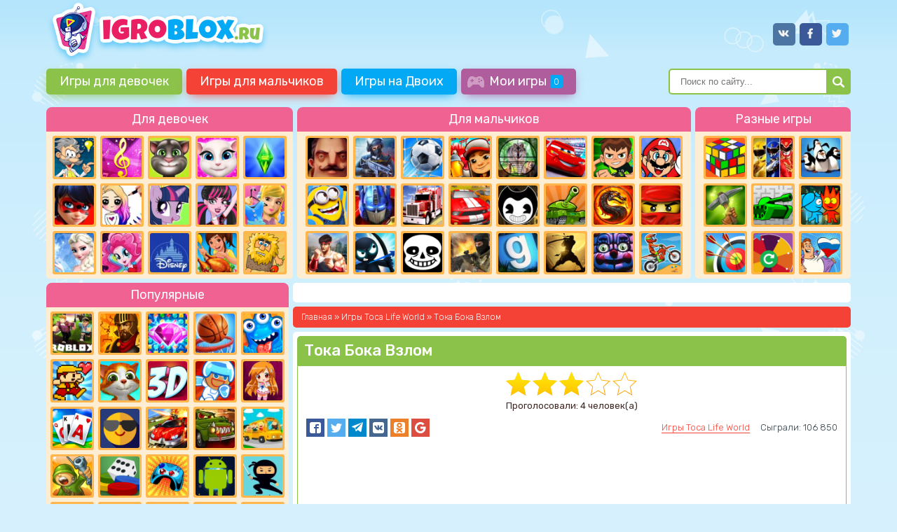

--- FILE ---
content_type: text/html; charset=utf-8
request_url: https://igroblox.ru/2232-toka-boka-vzlom.html
body_size: 11614
content:
<!DOCTYPE html>
<html>
<head>
	<meta charset="utf-8">
<title>Игра Тока Бока Взлом - Играть Онлайн</title>
<meta name="description" content="Тока Бока стала настолько популярна среди миллионов геймеров во всему миру, что разработчики усердно трудятся над обновлениями, делая игру ещё более интересной и разнообразной.">
<meta name="keywords" content="">
<meta property="og:site_name" content="Игры Онлайн и Бесплатно - Игроблокс" />
<meta property="og:type" content="article" />
<meta property="og:title" content="Тока Бока Взлом" />
<meta property="og:url" content="https://igroblox.ru/2232-toka-boka-vzlom.html" />
<meta property="og:description" content="Тока Бока стала настолько популярна среди миллионов геймеров во всему миру, что разработчики усердно трудятся над обновлениями, делая игру ещё более интересной и разнообразной." />
<meta property="og:image" content="https://igroblox.ru/uploads/posts/2018-05/1527265512_simulyator-kota.png" />
<link rel="search" type="application/opensearchdescription+xml" href="/engine/opensearch.php" title="Игры Онлайн и Бесплатно - Игроблокс">
<link rel="alternate" type="application/rss+xml" title="Игры Онлайн и Бесплатно - Игроблокс" href="/rss.xml" />
<link href="/engine/editor/css/default.css?v=22" rel="stylesheet" type="text/css">
<script type="text/javascript" src="/engine/classes/masha/masha.js?v=22"></script>
	<meta name="HandheldFriendly" content="true">
	<meta name="format-detection" content="telephone=no">
	<meta name="viewport" content="user-scalable=no, initial-scale=1.0, maximum-scale=1.0, width=device-width">
	<meta name="apple-mobile-web-app-capable" content="yes">
	<meta name="apple-mobile-web-app-status-bar-style" content="default">

	<link rel="apple-touch-icon" sizes="76x76" href="/templates/cs-roblox/static/favicons/apple-touch-icon.png">
	<link rel="icon" type="image/png" sizes="32x32" href="/templates/cs-roblox/static/favicons/favicon-32x32.png">
	<link rel="icon" type="image/png" sizes="16x16" href="/templates/cs-roblox/static/favicons/favicon-16x16.png">
	<link rel="manifest" href="/templates/cs-roblox/static/favicons/site.webmanifest">
	<meta name="msapplication-TileColor" content="#da532c">
	<meta name="theme-color" content="#ffffff">

	<link href="/templates/cs-roblox/static/libs/dle-core/engine.css" type="text/css" rel="stylesheet" media="none" onload="if(media!=='all')media='all'">

	<link href="/templates/cs-roblox/bundle/css/app.css" type="text/css" rel="preload">
	<link href="/templates/cs-roblox/bundle/css/app.css" type="text/css" rel="stylesheet">
	
	<!-- Yandex.RTB -->
	<script>window.yaContextCb=window.yaContextCb||[]</script>
	
</head>
<body>

	<div class="page showfull">
		<div class="wrapper">
			<!-- Header -->
			<header class="header">

				<div class="header__top">
					<!-- Logo -->
					<a class="logo" href="/">
						<img src="/templates/cs-roblox/static/images/logo.png" />
					</a>
					<!-- End Logo -->
					<!-- Socials buttons -->
					<ul class="social-groups">
						<li class="social-groups__item">
							<a href="#" class="social-groups__link social-groups__link--vk"></a>
						</li>
						<li class="social-groups__item">
							<a href="#" class="social-groups__link social-groups__link--fb"></a>
						</li>
						<li class="social-groups__item">
							<a href="#" class="social-groups__link social-groups__link--tw"></a>
						</li>
					</ul>
					<!-- End Socials buttons -->
				</div>
				<div class="header__bottom navbar">
					<!-- Основное Меню -->
					<nav class="topmenu">
						<ul class="root-cats"><li class="root-cats__item"><a href="/igry-dlya-devochek/" class="root-cats__link root-cats__link--1">Игры для девочек</a></li><li class="root-cats__item"><a href="/igry-dlya-malchikov/" class="root-cats__link root-cats__link--2">Игры для мальчиков</a></li><li class="root-cats__item"><a href="/igry-na-dvoih/" class="root-cats__link root-cats__link--3">Игры на Двоих</a></li><li class="root-cats__item"><a href="favorites/" class="root-cats__link root-cats__link--favorites">Мои игры<span class="">0</span></a></li></ul>
					</nav>
					<!-- / Основное Меню -->

					<!-- Search -->
					<div class="search-form">
						<form id="q_search" class="search-form__form" method="post">
							<div class="search-form__inner">
								<input id="story" class="search-form__input" name="story" placeholder="Поиск по сайту..." type="search">
								<button class="search-form__button" type="submit" title="Найти"></button>
							</div>
							<input type="hidden" name="do" value="search">
							<input type="hidden" name="subaction" value="search">
						</form>
					</div>
					<!-- end search -->
				</div>

			</header>
			<!-- / Header -->

			<div class="popular-cats"><div class="popular-cats__inner"><div class="popular-cats__column popular-cats__column--for_girls"><p class="popular-cats__heading">Для девочек</p><ul class="popular-cats__items"><li class="popular-cats__item"><a href="/igry-logicheskie" title="Игры Логические"><img src="/uploads/cats/thumbs/1526374782_igry-logicheskie.png" /></a></li><li class="popular-cats__item"><a href="/igry-ugadaj-melodiyu" title="Игры Угадай мелодию"><img src="/uploads/cats/thumbs/1526377401_igry-ugadaj-melodiyu.png" /></a></li><li class="popular-cats__item"><a href="/govoryaschiy-kot-tom" title="Игры Говорящий Кот Том"><img src="/uploads/cats/thumbs/1527168413_govoryashhij-kot-tom.jpg" /></a></li><li class="popular-cats__item"><a href="/govoryaschaya-koshka-anzhela" title="Игры Говорящая кошка Анжела"><img src="/uploads/cats/thumbs/1527171464_ma-talking-angela.png" /></a></li><li class="popular-cats__item"><a href="/sims" title="Игры Симс"><img src="/uploads/cats/thumbs/1527702705_sims.jpg" /></a></li><li class="popular-cats__item"><a href="/ledi-bag-i-super-kot" title="Леди Баг и Супер Кот"><img src="/uploads/cats/thumbs/1528281025_ledi-bag-i-super-kot.jpg" /></a></li><li class="popular-cats__item"><a href="/kartinki-dlya-srisovki" title="Картинки для срисовки"><img src="/uploads/cats/thumbs/1547389744_srisovki.jpg" /></a></li><li class="popular-cats__item"><a href="/igry-poni" title="Игры Пони"><img src="/uploads/cats/thumbs/1538136799_igry-poni.png" /></a></li><li class="popular-cats__item"><a href="/igry-monster-hay" title="Игры Монстер Хай"><img src="/uploads/cats/thumbs/1543335758_igry-nmoster-xaj.png" /></a></li><li class="popular-cats__item"><a href="/igry-odevalki" title="Игры Одевалки"><img src="/uploads/cats/thumbs/1546006697_igry-odevalki.png" /></a></li><li class="popular-cats__item"><a href="/igry-holodnoe-serdce" title="Игры Холодное Сердце"><img src="/uploads/cats/thumbs/1547203715_igry-xolodnoe-serdce.png" /></a></li><li class="popular-cats__item"><a href="/igry-devochki-iz-ekvestrii" title="Игры Девочки из Эквестрии"><img src="/uploads/cats/thumbs/1547464604_igry-devochki-iz-ekvestrii.jpg" /></a></li><li class="popular-cats__item"><a href="/igry-princessy-disneya" title="Игры Принцессы Диснея"><img src="/uploads/cats/thumbs/1547390114_disney.jpg" /></a></li><li class="popular-cats__item"><a href="/igry-gotovit-edu" title="Игры Готовить Еду"><img src="/uploads/cats/thumbs/1547468556_igry-gotovit-edu.png" /></a></li><li class="popular-cats__item"><a href="/igry-adam-i-eva" title="Игры Адам и Ева"><img src="/uploads/cats/thumbs/1548774413_igry-adam-i-eva.png" /></a></li></ul></div><div class="popular-cats__column popular-cats__column--for_boys"><p class="popular-cats__heading">Для мальчиков</p><ul class="popular-cats__items"><li class="popular-cats__item"><a href="/igry-privet-sosed" title="Игры Привет Сосед"><img src="/uploads/cats/thumbs/1526032730_igry-privet-sosed.jpg" /></a></li><li class="popular-cats__item"><a href="/igry-shutery" title="Игры Шутеры"><img src="/uploads/cats/thumbs/1544115249_igry-shutery.png" /></a></li><li class="popular-cats__item"><a href="/igry-futbol" title="Игры Футбол"><img src="/uploads/cats/thumbs/1552473444_igry-futbol.png" /></a></li><li class="popular-cats__item"><a href="/igry-sabvey-serf" title="Игры Сабвей Серф"><img src="/uploads/cats/thumbs/1549293994_igry-sabvej-serf.png" /></a></li><li class="popular-cats__item"><a href="/igry-ohota" title="Игры Охота"><img src="/uploads/cats/thumbs/1548754752_igry-oxota.png" /></a></li><li class="popular-cats__item"><a href="/igry-tachki" title="Игры Тачки"><img src="/uploads/cats/thumbs/1547731713_igry-tachki.png" /></a></li><li class="popular-cats__item"><a href="/igry-ben-10" title="Игры Бен 10"><img src="/uploads/cats/thumbs/1547730837_igry-ben-10.png" /></a></li><li class="popular-cats__item"><a href="/igry-mario" title="Игры Марио"><img src="/uploads/cats/thumbs/1547632242_igry-mario.png" /></a></li><li class="popular-cats__item"><a href="/igry-minony-i-gadkiy-ya" title="Игры Миньоны и Гадкий Я"><img src="/uploads/cats/thumbs/1547476892_igry-minony-i-gadkij-ya.png" /></a></li><li class="popular-cats__item"><a href="/igry-transformery" title="Игры Трансформеры"><img src="/uploads/cats/thumbs/1547389901_transformers.jpg" /></a></li><li class="popular-cats__item"><a href="/igry-18-stalnyh-koles" title="Игры 18 Стальных Колес"><img src="/uploads/cats/thumbs/1544718475_igry-18-stalnyx-koles.png" /></a></li><li class="popular-cats__item"><a href="/igry-gonki" title="Игры Гонки"><img src="/uploads/cats/thumbs/1541060998_igry-gonki.png" /></a></li><li class="popular-cats__item"><a href="/igry-bendi-i-chernilnaya-mashina" title="Игры Бенди и чернильная машина"><img src="/uploads/cats/thumbs/1526034137_igry-bendi-i-chernilnaya-mashina.jpg" /></a></li><li class="popular-cats__item"><a href="/igry-tanki" title="Игры Танки"><img src="/uploads/cats/thumbs/1539165308_igry-tanki.png" /></a></li><li class="popular-cats__item"><a href="/mortal-kombat" title="Мортал Комбат"><img src="/uploads/cats/thumbs/1537880828_igry-mortal-kombat.png" /></a></li><li class="popular-cats__item"><a href="/nindzyago" title="Ниндзяго"><img src="/uploads/cats/thumbs/1537869285_igry-nindzyago.png" /></a></li><li class="popular-cats__item"><a href="/draki" title="Драки"><img src="/uploads/cats/thumbs/1537454157_igry-draki-igrat-onlajn.png" /></a></li><li class="popular-cats__item"><a href="/igry-stikmen" title="Игры Стикмен"><img src="/uploads/cats/thumbs/1536865751_igry-stikmen.png" /></a></li><li class="popular-cats__item"><a href="/anderteyl" title="Андертейл"><img src="/uploads/cats/thumbs/1536414597_igry-andertejl.png" /></a></li><li class="popular-cats__item"><a href="/ks-go" title="КС: ГО"><img src="/uploads/cats/thumbs/1532862265_ks-go.png" /></a></li><li class="popular-cats__item"><a href="/garris-mod" title="Гаррис Мод"><img src="/uploads/cats/thumbs/1547065962_garrys-mod.jpg" /></a></li><li class="popular-cats__item"><a href="/igry-boj-s-tenyu" title="Игры Бой с тенью"><img src="/uploads/cats/thumbs/1526305689_igry-boj-s-tenyu.png" /></a></li><li class="popular-cats__item"><a href="/igry-xorror" title="Игры Хоррор"><img src="/uploads/cats/thumbs/1526038695_igry-xorror.jpg" /></a></li><li class="popular-cats__item"><a href="/igry-motocikly" title="Игры Мотоциклы"><img src="/uploads/cats/thumbs/1552649542_igry-motocikly.png" /></a></li></ul></div><div class="popular-cats__column popular-cats__column--for_two"><p class="popular-cats__heading">Разные игры</p><ul class="popular-cats__items"><li class="popular-cats__item"><a href="/igry-golovolomki" title="Игры Головоломки"><img src="/uploads/cats/thumbs/1526374831_igry-golovolomki.png" /></a></li><li class="popular-cats__item"><a href="/igry-na-troix" title="Игры На троих"><img src="/uploads/cats/thumbs/1526304865_igry-na-troix.jpg" /></a></li><li class="popular-cats__item"><a href="/igry-na-chetveryx" title="Игры на четверых"><img src="/uploads/cats/thumbs/1526305073_igry-na-chetveryx.jpg" /></a></li><li class="popular-cats__item"><a href="/vyzhivanie" title="Выживание"><img src="/uploads/cats/thumbs/1536239108_igry-na-vyzhivanie.png" /></a></li><li class="popular-cats__item"><a href="/tanki-v-labirinte" title="Танки в Лабиринте"><img src="/uploads/cats/thumbs/1536423419_igry-tanki-v-labirinte.png" /></a></li><li class="popular-cats__item"><a href="/igry-ogon-i-voda" title="Игры Огонь И Вода"><img src="/uploads/cats/thumbs/1543501869_igry-ogon-i-voda.png" /></a></li><li class="popular-cats__item"><a href="/sportivnye-igry" title="Спортивные Игры"><img src="/uploads/cats/thumbs/1546863670_sportivnye-igry.png" /></a></li><li class="popular-cats__item"><a href="/igry-voprosy-i-otvety" title="Игры Вопросы и Ответы"><img src="/uploads/cats/thumbs/1547661093_igry-voprosy-i-otvety.png" /></a></li><li class="popular-cats__item"><a href="/igry-na-russkom-yazyke" title="Игры На Русском Языке"><img src="/uploads/cats/thumbs/1548435003_igry-na-russkom-yazyke.png" /></a></li></ul></div></div></div>

			<div class="container content-container">

				<aside class="container__sidebar sidebar">

					<div class="side-cats"><div class="side-cats__inner"><div class="side-cats__column side-cats__column--popular"><p class="side-cats__heading">Популярные</p><ul class="side-cats__items"><li class="side-cats__item"><a href="/igry-robloks" title="Игры Роблокс"><img src="/uploads/cats/thumbs/1526380458_robloxgames.png" /></a></li><li class="side-cats__item"><a href="/igry-strategii" title="Игры Стратегии"><img src="/uploads/cats/thumbs/1558622641_igry-strategii.png" /></a></li><li class="side-cats__item"><a href="/igry-tri-v-ryad" title="Игры Три в Ряд"><img src="/uploads/cats/thumbs/1562763817_igry-tri-v-ryad.png" /></a></li><li class="side-cats__item"><a href="/igry-basketbol" title="Игры Баскетбол"><img src="/uploads/cats/thumbs/1562762130_igry-basketbol.jpg" /></a></li><li class="side-cats__item"><a href="/igry-monstry" title="Игры Монстры"><img src="/uploads/cats/thumbs/1561120325_igry-monstry.png" /></a></li><li class="side-cats__item"><a href="/igry-dendi" title="Игры Денди"><img src="/uploads/cats/thumbs/1559238117_igry-dendi.png" /></a></li><li class="side-cats__item"><a href="/igry-zhivotnye" title="Игры Животные"><img src="/uploads/cats/thumbs/1559146144_igry-zhivotnye.png" /></a></li><li class="side-cats__item"><a href="/igry-3d" title="Игры 3D"><img src="/uploads/cats/thumbs/1559077809_igry-3d.png" /></a></li><li class="side-cats__item"><a href="/igry-pobeg" title="Игры Побег"><img src="/uploads/cats/thumbs/1559073498_igry-pobeg.png" /></a></li><li class="side-cats__item"><a href="/igry-anime" title="Игры Аниме"><img src="/uploads/cats/thumbs/1559065368_igry-anime.png" /></a></li><li class="side-cats__item"><a href="/kartochnye-igry" title="Карточные Игры"><img src="/uploads/cats/thumbs/1558717277_kartochnye-igry.png" /></a></li><li class="side-cats__item"><a href="/krutye-igry" title="Крутые Игры"><img src="/uploads/cats/thumbs/1558711547_krutye-igry.png" /></a></li><li class="side-cats__item"><a href="/igry-strelyalki-na-mashinah" title="Игры Стрелялки на Машинах"><img src="/uploads/cats/thumbs/1558535055_igry-strelyalki-na-mashinax.png" /></a></li><li class="side-cats__item"><a href="/igry-mashina-est-mashinu" title="Игры Машина Ест Машину"><img src="/uploads/cats/thumbs/1582050590_angry-car.jpg" /></a></li><li class="side-cats__item"><a href="/igry-shkola" title="Игры Школа"><img src="/uploads/cats/thumbs/1558358581_igry-shkola.jpg" /></a></li><li class="side-cats__item"><a href="/igry-voyna" title="Игры Война"><img src="/uploads/cats/thumbs/1558120625_igry-vojna.png" /></a></li><li class="side-cats__item"><a href="/nastolnye-igry" title="Настольные Игры"><img src="/uploads/cats/thumbs/1557941306_nastolnye-igry.png" /></a></li><li class="side-cats__item"><a href="/mini-igry" title="Мини Игры"><img src="/uploads/cats/thumbs/1555432928_mini-igry.png" /></a></li><li class="side-cats__item"><a href="/igry-na-android" title="Игры на Андроид"><img src="/uploads/cats/thumbs/1555336472_igry-na-android.png" /></a></li><li class="side-cats__item"><a href="/igry-nindzya" title="Игры Ниндзя"><img src="/uploads/cats/thumbs/1555329956_igry-nindzya.png" /></a></li><li class="side-cats__item"><a href="/igry-vinks" title="Игры Винкс"><img src="/uploads/cats/thumbs/1555074159_igry-vinks.png" /></a></li><li class="side-cats__item"><a href="/igry-rycari" title="Игры Рыцари"><img src="/uploads/cats/thumbs/1554917956_igry-rycari.png" /></a></li><li class="side-cats__item"><a href="/igry-razvivayuschie" title="Игры Развивающие"><img src="/uploads/cats/thumbs/1554477516_igry-razvivayushhie.png" /></a></li><li class="side-cats__item"><a href="/igry-zvezdnye-voyny" title="Игры Звездные Войны"><img src="/uploads/cats/thumbs/1554312088_igry-zvezdnye-voyny.jpg" /></a></li><li class="side-cats__item"><a href="/igry-testy-dlya-devochek" title="Игры Тесты Для Девочек"><img src="/uploads/cats/thumbs/1554297311_igry-testy-dlya-devochek.jpg" /></a></li><li class="side-cats__item"><a href="/igry-morozhenschik" title="Игры Мороженщик"><img src="/uploads/cats/thumbs/1582049233_morohenchik.png" /></a></li><li class="side-cats__item"><a href="/igry-strelyalki-s-zombi" title="Игры Стрелялки С Зомби"><img src="/uploads/cats/thumbs/1582194046_strelyalki-s-zombi.jpg" /></a></li><li class="side-cats__item"><a href="/biznes-igry" title="Бизнес Игры"><img src="/uploads/cats/thumbs/1554212139_biznes-igry.png" /></a></li><li class="side-cats__item"><a href="/igry-bimendzhi-drayv" title="Игры Бименджи Драйв "><img src="/uploads/cats/thumbs/1630258984_beamng-drive-logo.jpg" /></a></li><li class="side-cats__item"><a href="/igry-poppy-playtime" title="Игры Poppy Playtime"><img src="/uploads/cats/thumbs/1636286811_huggy-waggy-logo.jpg" /></a></li><li class="side-cats__item"><a href="/igry-squid-game" title="Игры Squid Game"><img src="/uploads/cats/thumbs/1633765884_squid-game-logo.jpg" /></a></li><li class="side-cats__item"><a href="/igry-pico-park" title="Игры Pico Park"><img src="/uploads/cats/thumbs/1630509463_pico-park-logo.png" /></a></li><li class="side-cats__item"><a href="/igry-gruzoviki" title="Игры Грузовики"><img src="/uploads/cats/thumbs/1630313137_gruzoviki-logo.png" /></a></li><li class="side-cats__item"><a href="/igry-parkovka" title="Игры Парковка"><img src="/uploads/cats/thumbs/1630311987_parkovka-logo.jpg" /></a></li><li class="side-cats__item"><a href="/igry-dinozavry" title="Игры Динозавры"><img src="/uploads/cats/thumbs/1630310989_dinozavri-logo.png" /></a></li><li class="side-cats__item"><a href="/igry-drift" title="Игры Дрифт"><img src="/uploads/cats/thumbs/1630309490_drift-logo.png" /></a></li><li class="side-cats__item"><a href="/igry-avatariya" title="Игры Аватария "><img src="/uploads/cats/thumbs/1630308372_avataria-logo.png" /></a></li><li class="side-cats__item"><a href="/igry-sirenogolovyy" title="Игры Сиреноголовый"><img src="/uploads/cats/thumbs/1630265675_sirenogoloviy-logo.jpg" /></a></li><li class="side-cats__item"><a href="/igry-a4" title="Игры А4"><img src="/uploads/cats/thumbs/1630264391_a4-logo.jpg" /></a></li><li class="side-cats__item"><a href="/igry-mr-hopps-playhouse" title="Игры Mr Hopps Playhouse"><img src="/uploads/cats/thumbs/1630260545_mr-hopps-playhouse-logo.png" /></a></li><li class="side-cats__item"><a href="/igry-toca-life-world" title="Игры Toca Life World"><img src="/uploads/cats/thumbs/1630257226_toca-life-logo.png" /></a></li><li class="side-cats__item"><a href="/igry-strelyalki-na-dvoih" title="Игры Стрелялки На Двоих"><img src="/uploads/cats/thumbs/1582235172_strelyalki-na-dvoih.jpg" /></a></li><li class="side-cats__item"><a href="/igry-simpl-dimpl" title="Игры Симпл Димпл"><img src="/uploads/cats/thumbs/1626416448_simpl-dimpl-logo.png" /></a></li><li class="side-cats__item"><a href="/igry-pop-it" title="Игры Поп Ит"><img src="/uploads/cats/thumbs/1626411735_pop-it-logo.png" /></a></li><li class="side-cats__item"><a href="/igry-friday-night-funkin" title="Игры Friday Night Funkin"><img src="/uploads/cats/thumbs/1618567662_friday-night-funkin-logo.jpg" /></a></li><li class="side-cats__item"><a href="/igry-among-as" title="Игры Амонг Ас"><img src="/uploads/cats/thumbs/1604319088_among-us-logo.jpg" /></a></li><li class="side-cats__item"><a href="/igry-s-realnymi-lyudmi" title="Игры с Реальными Людьми"><img src="/uploads/cats/thumbs/1598268655_igry-s-realnymi-lyudmi-1.jpg" /></a></li><li class="side-cats__item"><a href="/igry-terrariya" title="Игры Террария"><img src="/uploads/cats/thumbs/1585835671_terraria.png" /></a></li><li class="side-cats__item"><a href="/igry-zuma" title="Игры Зума"><img src="/uploads/cats/thumbs/1582902195_igri-zuma.png" /></a></li><li class="side-cats__item"><a href="/igry-na-telefon-bez-interneta-i-registracii" title="Игры на Телефон"><img src="/uploads/cats/thumbs/1582635887_bez-interneta.png" /></a></li><li class="side-cats__item"><a href="/shariki-strelyalki" title="Шарики Стрелялки"><img src="/uploads/cats/thumbs/1582412044_shariki-strelyalki.png" /></a></li><li class="side-cats__item"><a href="/igry-bravl-stars" title="Игры Бравл Старс"><img src="/uploads/cats/thumbs/1582554386_brawl-stars.png" /></a></li><li class="side-cats__item"><a href="/igry-nensi-dryu" title="Игры Нэнси Дрю"><img src="/uploads/cats/thumbs/1582314782_nensy-dru.jpg" /></a></li><li class="side-cats__item"><a href="/igry-zombi" title="Игры Зомби"><img src="/uploads/cats/thumbs/1554211755_igry-zombi.png" /></a></li><li class="side-cats__item"><a href="/igry-barbi" title="Игры Барби"><img src="/uploads/cats/thumbs/1554212015_igry-barbi.png" /></a></li><li class="side-cats__item"><a href="/igry-clash-royale" title="Игры Clash Royale"><img src="/uploads/cats/thumbs/1526044977_igry-clash-royale.jpg" /></a></li><li class="side-cats__item"><a href="/baldi-basiks" title="Балди Басикс"><img src="/uploads/cats/thumbs/1532002681_baldi-basiks.png" /></a></li><li class="side-cats__item"><a href="/igry-na-odnogo" title="Игры На Одного"><img src="/uploads/cats/thumbs/1541689049_igry-na-odnogo.png" /></a></li><li class="side-cats__item"><a href="/igry-simulyatory" title="Игры Симуляторы"><img src="/uploads/cats/thumbs/1546163215_igry-simulyatory.png" /></a></li><li class="side-cats__item"><a href="/igry-shariki" title="Игры Шарики"><img src="/uploads/cats/thumbs/1539178787_igry-shariki.png" /></a></li><li class="side-cats__item"><a href="/igry-nickelodeon" title="Игры NICKELODEON"><img src="/uploads/cats/thumbs/1538739492_igry-nickelodeon.png" /></a></li><li class="side-cats__item"><a href="/igry-lego" title="Игры Лего"><img src="/uploads/cats/thumbs/1538567096_igry-lego.png" /></a></li><li class="side-cats__item"><a href="/klikery" title="Кликеры"><img src="/uploads/cats/thumbs/1538410015_igry-klikery.png" /></a></li><li class="side-cats__item"><a href="/beybleyd-berst" title="Бейблэйд Берст"><img src="/uploads/cats/thumbs/1537963322_bejblejd-berst.png" /></a></li><li class="side-cats__item"><a href="/rasteniya-protiv-zombi" title="Растения Против Зомби"><img src="/uploads/cats/thumbs/1537795319_rasteniya-protiv-zombi.png" /></a></li><li class="side-cats__item"><a href="/pryatki" title="Прятки"><img src="/uploads/cats/thumbs/1537355720_igry-pryatki.png" /></a></li><li class="side-cats__item"><a href="/hellouin" title="Хэллоуин"><img src="/uploads/cats/thumbs/1537265725_igry-xellouin.png" /></a></li><li class="side-cats__item"><a href="/kinfe-hit" title="Kinfe Hit"><img src="/uploads/cats/thumbs/1532009269_kinfe-hit-igrat.png" /></a></li><li class="side-cats__item"><a href="/animatroniki" title="Аниматроники"><img src="/uploads/cats/thumbs/1531908241_animatroniki.png" /></a></li><li class="side-cats__item"><a href="/igry-novyy-god" title="Игры Новый Год"><img src="/uploads/cats/thumbs/1545147979_igry-novyj-god.png" /></a></li><li class="side-cats__item"><a href="/strashilki" title="Страшилки"><img src="/uploads/cats/thumbs/1531831206_igry-strashilki-onlajn.png" /></a></li><li class="side-cats__item"><a href="/kogama" title="Когама"><img src="/uploads/cats/thumbs/1528362859_igry-kogama-igrat-onlajn.png" /></a></li><li class="side-cats__item"><a href="/razukrashki" title="Разукрашки"><img src="/uploads/cats/thumbs/1528116617_razukrashki-onlajn.png" /></a></li><li class="side-cats__item"><a href="/geometriya-dash" title="Геометрия Даш"><img src="/uploads/cats/thumbs/1527867226_igry-geometriya-dash-igrat-onlajn.jpg" /></a></li><li class="side-cats__item"><a href="/igry-heppi-vils" title="Игры Хэппи Вилс"><img src="/uploads/cats/thumbs/1527539161_happy-wheels.png" /></a></li><li class="side-cats__item"><a href="/igry-grenni-xorror" title="Игры Гренни Хоррор"><img src="/uploads/cats/thumbs/1526306771_igry-grenni-xorror.png" /></a></li><li class="side-cats__item"><a href="/igry-io" title="Игры ИО"><img src="/uploads/cats/thumbs/1526306311_igry-io.png" /></a></li><li class="side-cats__item"><a href="/igry-s-chitami" title="Игры С читами"><img src="/uploads/cats/thumbs/1526379748_cheats.png" /></a></li><li class="side-cats__item"><a href="/igry-5-nochej-s-freddi" title="Игры 5 ночей с Фредди"><img src="/uploads/cats/thumbs/1526053216_igry-5-nochej-s-freddi.jpg" /></a></li><li class="side-cats__item"><a href="/igry-gta" title="Игры ГТА"><img src="/uploads/cats/thumbs/1526049676_igry-gta.jpg" /></a></li><li class="side-cats__item"><a href="/igry-majnkraft" title="Игры Майнкрафт"><img src="/uploads/cats/thumbs/1526047436_igry-majnkraft.png" /></a></li><li class="side-cats__item"><a href="/igry-pley-market" title="Игры Плей Маркет"><img src="/uploads/cats/thumbs/1545140432_igry-plej-market.png" /></a></li><li class="side-cats__item"><a href="/igry-2019" title="Игры 2019"><img src="/uploads/cats/thumbs/1545906352_igry-2019.png" /></a></li><li class="side-cats__item"><a href="/igry-fei" title="Игры Феи"><img src="/uploads/cats/thumbs/1554007902_igry-fei2.jpg" /></a></li><li class="side-cats__item"><a href="/igry-brodilki" title="Игры Бродилки"><img src="/uploads/cats/thumbs/1551695765_igry-brodilki.png" /></a></li><li class="side-cats__item"><a href="/igry-cherepashki-nindzya" title="Игры Черепашки Ниндзя"><img src="/uploads/cats/thumbs/1553810595_igry-cherepashki-nindzya.jpg" /></a></li><li class="side-cats__item"><a href="/igry-makiyazh" title="Игры Макияж"><img src="/uploads/cats/thumbs/1553785764_igry-makiyazh.png" /></a></li><li class="side-cats__item"><a href="/igry-testy" title="Игры Тесты"><img src="/uploads/cats/thumbs/1553712889_igry-testy.png" /></a></li><li class="side-cats__item"><a href="/igry-policiya" title="Игры Полиция"><img src="/uploads/cats/thumbs/1553681719_igry-policiya.jpg" /></a></li><li class="side-cats__item"><a href="/igry-naydi-otlichiya" title="Игры Найди Отличия"><img src="/uploads/cats/thumbs/1553531860_igry-najdi-otlichiya.png" /></a></li><li class="side-cats__item"><a href="/igry-prikoly" title="Игры Приколы"><img src="/uploads/cats/thumbs/1553592373_igry-prikoly.jpg" /></a></li><li class="side-cats__item"><a href="/igry-bolnica" title="Игры Больница"><img src="/uploads/cats/thumbs/1553561754_bolnica.jpg" /></a></li><li class="side-cats__item"><a href="/igry-hitman" title="Игры Хитман"><img src="/uploads/cats/thumbs/1553202474_igry-xitman.png" /></a></li><li class="side-cats__item"><a href="/igry-futbol-golovami" title="Игры Футбол Головами"><img src="/uploads/cats/thumbs/1552508068_igry-futbol-golovami.png" /></a></li><li class="side-cats__item"><a href="/igry-pro-lyubov-dlya-devochek" title="Игры про Любовь для Девочек"><img src="/uploads/cats/thumbs/1551694933_igry-pro-lyubov-dlya-devochek.png" /></a></li><li class="side-cats__item"><a href="/igry-priklyucheniya" title="Игры Приключения"><img src="/uploads/cats/thumbs/1551695957_igry-priklyucheniya.png" /></a></li><li class="side-cats__item"><a href="/igry-kvesty" title="Игры Квесты"><img src="/uploads/cats/thumbs/1551694944_igry-kvesty.png" /></a></li><li class="side-cats__item"><a href="/igry-pesochnicy" title="Игры Песочницы"><img src="/uploads/cats/thumbs/1545991456_igry-pesochnicy.png" /></a></li><li class="side-cats__item"><a href="/igry-akuly" title="Игры Акулы"><img src="/uploads/cats/thumbs/1549894602_igry-akuly.png" /></a></li><li class="side-cats__item"><a href="/igry-helix-jump" title="Игры Helix Jump"><img src="/uploads/cats/thumbs/1549373081_igry-helix-jump.png" /></a></li><li class="side-cats__item"><a href="/igry-begalki" title="Игры Бегалки"><img src="/uploads/cats/thumbs/1549369704_igry-begalki.png" /></a></li><li class="side-cats__item"><a href="/igry-prygalki" title="Игры Прыгалки"><img src="/uploads/cats/thumbs/1549019587_igry-prygalki.png" /></a></li><li class="side-cats__item"><a href="/igry-angry-birds" title="Игры Angry Birds"><img src="/uploads/cats/thumbs/1548782422_igry-angry-birds.png" /></a></li><li class="side-cats__item"><a href="/igry-pazly" title="Игры Пазлы"><img src="/uploads/cats/thumbs/1547821868_igry-pazly.png" /></a></li><li class="side-cats__item"><a href="/igry-ferma" title="Игры Ферма"><img src="/uploads/cats/thumbs/1547633211_igry-ferma.png" /></a></li><li class="side-cats__item"><a href="/igry-po-seti" title="Игры По Сети"><img src="/uploads/cats/thumbs/1547488564_igry-po-seti.png" /></a></li><li class="side-cats__item"><a href="/igry-strelyalki" title="Игры Стрелялки"><img src="/uploads/cats/thumbs/1546866676_igry-strelyalki.png" /></a></li><li class="side-cats__item"><a href="/igry-risovalki" title="Игры Рисовалки"><img src="/uploads/cats/thumbs/1546858276_igry-risovalki.png" /></a></li><li class="side-cats__item"><a href="/igry-trollfeys-kvest" title="Игры Троллфейс Квест"><img src="/uploads/cats/thumbs/1546687219_igry-trollfejs-kvest.png" /></a></li><li class="side-cats__item"><a href="/igry-hagi-vagi" title="Игры Хаги Ваги"><img src="/uploads/cats/thumbs/1651232962_igry-hagi-vagi-igrat-onlayn-besplatno.jpg" /></a></li></ul></div><div class="side-cats__column side-cats__column--person"><p class="side-cats__heading">По персонажам</p><ul class="side-cats__items"><li class="side-cats__item"><a href="/igry-smeshariki" title="Игры Смешарики"><img src="/uploads/cats/thumbs/1538996325_igry-smeshariki.png" /></a></li><li class="side-cats__item"><a href="/fiksiki" title="Игры Фиксики"><img src="/uploads/cats/thumbs/1527166679_igry-fiksiki.png" /></a></li><li class="side-cats__item"><a href="/krasnyy-shar" title="Красный Шар"><img src="/uploads/cats/thumbs/1532085297_igry-krasnyj-shar-onlajn.png" /></a></li><li class="side-cats__item"><a href="/igry-luntik" title="Игры Лунтик"><img src="/uploads/cats/thumbs/1541503561_igry-luntik.png" /></a></li><li class="side-cats__item"><a href="/igry-am-nyam" title="Игры Ам Ням"><img src="/uploads/cats/thumbs/1541599219_igry-am-nyam.png" /></a></li><li class="side-cats__item"><a href="/igry-leo-i-tig" title="Игры Лео и Тиг"><img src="/uploads/cats/thumbs/1544102615_igry-leo-i-tig.png" /></a></li><li class="side-cats__item"><a href="/igry-spanch-bob" title="Игры Спанч Боб"><img src="/uploads/cats/thumbs/1548186189_igry-spanch-bob.png" /></a></li><li class="side-cats__item"><a href="/igry-svinka-peppa" title="Игры Свинка Пеппа"><img src="/uploads/cats/thumbs/1550075269_igry-svinka-peppa.png" /></a></li><li class="side-cats__item"><a href="/igry-tri-kota" title="Игры Три Кота"><img src="/uploads/cats/thumbs/1553607289_igry-tri-kota.png" /></a></li><li class="side-cats__item"><a href="/dlya-devochek-odevalki" title="Для Девочек Одевалки"><img src="/uploads/cats/thumbs/1582823429_dlya-devochek-odevalki.png" /></a></li></ul></div></div></div>

					


				</aside>

				<section class="container__content content">

					
					<!-- Banner Top -->
					<div class="content-box banner">
                        <!-- Yandex.RTB R-A-1600061-4 -->
<div id="yandex_rtb_R-A-1600061-4"></div>
<script>window.yaContextCb.push(()=>{
  Ya.Context.AdvManager.render({
    renderTo: 'yandex_rtb_R-A-1600061-4',
    blockId: 'R-A-1600061-4'
  })
})</script>
&nbsp
<!-- Yandex.RTB R-A-1600061-3 -->
<div id="yandex_rtb_R-A-1600061-3"></div>
<script>window.yaContextCb.push(()=>{
  Ya.Context.AdvManager.render({
    renderTo: 'yandex_rtb_R-A-1600061-3',
    blockId: 'R-A-1600061-3'
  })
})</script>
					</div>
					<!-- End Banner Top -->
					

					

					

					

					<!-- Home content -->
					
					<!-- end home content -->

					

						<div class="breadcrumbs"><div class="over"><span id="dle-speedbar"><span itemscope itemtype="http://data-vocabulary.org/Breadcrumb"><a href="/" itemprop="url"><span itemprop="title">Главная</span></a></span> &raquo; <span itemscope itemtype="http://data-vocabulary.org/Breadcrumb"><a href="/igry-toca-life-world/" itemprop="url"><span itemprop="title">Игры Toca Life World</span></a></span> &raquo; Тока Бока Взлом</span></div></div>

					<article class="game story fullstory">
	<div class="box_in">

		<div class="content-box">
			<h1 class="game__title">Тока Бока Взлом</h1>
			
			<div class="game__inner">
				<div class="game__header">
					<div class="game__rating">
						
						<div class="rate">
							<div class="rate_stars"><div id='ratig-layer-2232'>
	<div class="rating">
			<ul class="unit-rating">
			<li class="current-rating" style="width:60%;">60</li>
			<li><a href="#" title="Плохо" class="r1-unit" onclick="doRate('1', '2232'); return false;">1</a></li>
			<li><a href="#" title="Приемлемо" class="r2-unit" onclick="doRate('2', '2232'); return false;">2</a></li>
			<li><a href="#" title="Средне" class="r3-unit" onclick="doRate('3', '2232'); return false;">3</a></li>
			<li><a href="#" title="Хорошо" class="r4-unit" onclick="doRate('4', '2232'); return false;">4</a></li>
			<li><a href="#" title="Отлично" class="r5-unit" onclick="doRate('5', '2232'); return false;">5</a></li>
			</ul>
	</div>
	<div class="rating-count">
		Проголосовали: 4 человек(а)
	</div>
</div></div>
						</div>
						
					</div>
					<div class="game__meta">
						<div class="game__shares">
							<div class="social-likes">
								<div data-service="facebook" title="Поделиться ссылкой на Фейсбуке"></div>
								<div data-service="twitter" title="Поделиться ссылкой в Твиттере"></div>
								<div data-service="telegram" title="Поделиться ссылкой в Телеграм"></div>
								<div data-service="vkontakte" title="Поделиться ссылкой во Вконтакте"></div>
								<div data-service="odnoklassniki" title="Поделиться ссылкой в Одноклассниках"></div>
								<div data-service="plusone" title="Поделиться ссылкой в Гугл-плюсе"></div>
							</div>
						</div>
						<div class="game__categories">
                            <a href="/igry-toca-life-world/">Игры Toca Life World</a>
						</div>
						<div class="game__views">
							Сыграли: 106 850
						</div>
					</div>
				</div>
				<div class="game__player">
					
					
					<div id="flash-container" class="flash-container iframe" data-initwidth="768" data-initheight="450" data-fullwidth="0">
						<iframe src="https://m.igroblox.ru/lo/toka-boka-vzlom" width="768" height="450" scrolling="no" allowfullscreen="true" border="0" frameborder="0"></iframe>
					</div>
					
				</div>
				<div class="game__footer">
					<a href="#" class="game__btn game__btn--notwork" onclick="doNowork('1', '2232'); return false;" >Игра <br>не работает?</a>
                    <span><a href="/2231-toka-boka-polnaya-versiya.html" class="game__btn game__btn--back">Предыдущая<br>игра</a></span>
					<a id="fav-id-2232" onclick="doFavorites('2232', 'plus', 1); return false;" href="/index.php?do=favorites&amp;doaction=add&amp;id=2232" class="game__btn game__btn--favor"><span title="Добавить в закладки">Добавить в<br> мои игры</span></a>
					
                    <a href="/2233-toka-boka-layf.html" class="game__btn game__btn--next">Следующая<br>игра</a>
                    <a href="#" class="game__btn game__btn--fullscreen btn-fullscreen--js"></a>
				</div>
				<div class="game__controls controls">
					<p class="controls__title">Управление в игре</p>
					<ul class="controls__list">
						<li class="controls__item controls__item--keyboard">Клавиатурой</li>
						<li class="controls__item controls__item--mouse">Мышкой</li>
					</ul>
				</div>
			</div>
		</div>

		<div class="content-box banner">
			
			<!-- Yandex.RTB R-A-1600061-1 -->
<div id="yandex_rtb_R-A-1600061-1"></div>
<script>window.yaContextCb.push(()=>{
  Ya.Context.AdvManager.render({
    renderTo: 'yandex_rtb_R-A-1600061-1',
    blockId: 'R-A-1600061-1'
  })
})</script>
			
		</div>

		<div class="content-box">
			<div class="game__content clearfix">
                <div class="game__thumb">
                    <img src="/uploads/posts/2020-09/thumbs/1599575816_toka-boka-vzlom.jpg" class="img-fluid" />
                </div>
                Тока Бока стала настолько популярна среди миллионов геймеров во всему миру, что разработчики усердно трудятся над обновлениями, делая игру ещё более интересной и разнообразной. Если вы ещё не присоединились к этому сообществу, настоятельно рекомендуем вам сделать это! Ведь в игре вас ждут невероятно увлекательные занятия, которые вы не сможете позволить себе в реальной жизни. Зато здесь вы можете придумывать себе любые занятия, развлекаться с друзьями, улучшать интерьер и создавать квартиру своей мечты и завести любого питомца. На полученные деньги вы сможете купить в магазине не только ещё больше персонажей, но даже прикупить новые локации, расширив свои горизонты.
			</div>
		</div>

		<div class="content-box">
			
			<!-- Похожее -->
			<div class="related">
				<p class="related__title">Похожие игры</p>
				<div class="related__games games">
                    <div class="games__item game-box fixed_story[/fixed] shortstory">
	<div class="game-box__inner">
		<h2 class="game-box__title"><a href="/430-simulyator-sansa-na-dvoih.html">Симулятор Санса на Двоих</a></h2>
		<div class="game-box__content">

			<div class="game-box__thumb">
				<a href="/430-simulyator-sansa-na-dvoih.html">
					<img src="/uploads/posts/2018-09/thumbs/1536411380_simulyator-sansa-na-dvoix.png" class="img-fluid" />
				</a>
			</div>

		</div>
	</div>
</div><div class="games__item game-box fixed_story[/fixed] shortstory">
	<div class="game-box__inner">
		<h2 class="game-box__title"><a href="/429-simulyator-sansa-2.html">Симулятор Санса 2</a></h2>
		<div class="game-box__content">

			<div class="game-box__thumb">
				<a href="/429-simulyator-sansa-2.html">
					<img src="/uploads/posts/2018-09/thumbs/1536411011_simulyator-sansa-2.png" class="img-fluid" />
				</a>
			</div>

		</div>
	</div>
</div><div class="games__item game-box fixed_story[/fixed] shortstory">
	<div class="game-box__inner">
		<h2 class="game-box__title"><a href="/428-simulyator-sansa.html">Симулятор Санса</a></h2>
		<div class="game-box__content">

			<div class="game-box__thumb">
				<a href="/428-simulyator-sansa.html">
					<img src="/uploads/posts/2018-09/thumbs/1536410606_simulyator-sansa.png" class="img-fluid" />
				</a>
			</div>

		</div>
	</div>
</div><div class="games__item game-box fixed_story[/fixed] shortstory">
	<div class="game-box__inner">
		<h2 class="game-box__title"><a href="/394-robloks-simulyator-realnoy-zhizni.html">Роблокс Симулятор Реальной Жизни</a></h2>
		<div class="game-box__content">

			<div class="game-box__thumb">
				<a href="/394-robloks-simulyator-realnoy-zhizni.html">
					<img src="/uploads/posts/2018-09/thumbs/1535974101_robloks-simulyator-realnoj-zhizni.png" class="img-fluid" />
				</a>
			</div>

		</div>
	</div>
</div><div class="games__item game-box fixed_story[/fixed] shortstory">
	<div class="game-box__inner">
		<h2 class="game-box__title"><a href="/330-simulyator-vozhdeniya-avtomobilya-po-gorodu.html">Симулятор Вождения Автомобиля по Городу</a></h2>
		<div class="game-box__content">

			<div class="game-box__thumb">
				<a href="/330-simulyator-vozhdeniya-avtomobilya-po-gorodu.html">
					<img src="/uploads/posts/2018-08/thumbs/1535129406_simulyator-vozhdeniya-avtomobilya-po-gorodu.png" class="img-fluid" />
				</a>
			</div>

		</div>
	</div>
</div><div class="games__item game-box fixed_story[/fixed] shortstory">
	<div class="game-box__inner">
		<h2 class="game-box__title"><a href="/329-simulyator-vozhdeniya-2018.html">Симулятор Вождения 2018</a></h2>
		<div class="game-box__content">

			<div class="game-box__thumb">
				<a href="/329-simulyator-vozhdeniya-2018.html">
					<img src="/uploads/posts/2018-08/thumbs/1535032766_simulyator-vozhdeniya-2018.png" class="img-fluid" />
				</a>
			</div>

		</div>
	</div>
</div><div class="games__item game-box fixed_story[/fixed] shortstory">
	<div class="game-box__inner">
		<h2 class="game-box__title"><a href="/328-simulyator-vozhdeniya-vaz-2108.html">Симулятор вождения ВАЗ 2108</a></h2>
		<div class="game-box__content">

			<div class="game-box__thumb">
				<a href="/328-simulyator-vozhdeniya-vaz-2108.html">
					<img src="/uploads/posts/2018-08/thumbs/1535029337_simulyator-vozhdeniya-vaz.png" class="img-fluid" />
				</a>
			</div>

		</div>
	</div>
</div><div class="games__item game-box fixed_story[/fixed] shortstory">
	<div class="game-box__inner">
		<h2 class="game-box__title"><a href="/150-simulyator-kota.html">Симулятор Кота</a></h2>
		<div class="game-box__content">

			<div class="game-box__thumb">
				<a href="/150-simulyator-kota.html">
					<img src="/uploads/posts/2018-05/thumbs/1527265512_simulyator-kota.png" class="img-fluid" />
				</a>
			</div>

		</div>
	</div>
</div>
				</div>
			</div>
			<!-- / Похожее -->
			
		</div>

		
	</div>

</article>

					

					<!-- Category Content -->
					
					<!-- End category content -->

					<!-- Static content -->
					
					<!-- End static content -->

				</section>

			</div>

		</div>
		<footer class="footer">
	<div class="wrapper">
		<div class="footer__inner">
			<div class="footer__copyright">
				<p>igroblox.ru © 2024 l Бесплатные онлайн игры</p>
			</div>

			<div class="footer__column footer__column--menu">
                <ul class="footer-menu">
	<li class="footer-menu__item"><a href="/" class="footer-menu__link">Игры</a></li><li class="footer-menu__item"><a href="/licenzionnye-casino/" class="footer-menu__link">Лицензионные казино</a></li>
	<li class="footer-menu__item"><a href="/copyright.html" class="footer-menu__link">Правообладателям</a></li>
	<li class="footer-menu__item"><a href="/contacts.html" class="footer-menu__link">Контакты</a></li>
</ul>

			</div>

			<!-- Блок для установки счетчиков -->
			<div class="rightside">
				<div class="counter">
					
					
					
				</div>
			</div>
			<!-- / Блок для установки счетчиков -->
		</div>
	</div>
</footer>

<a id="back-to-top" href="#" title="Наверх" class="btn btn--up"></a>

<div class="images-preload">

</div>
	</div>

	<script type="text/javascript" src="/templates/cs-roblox/static/libs/dle-core/lib.js" defer></script>
	<script type="text/javascript" src="/templates/cs-roblox/bundle/js/app.js" defer></script>
	<!--<script type="text/javascript" src="http://localhost:8080/app.js"></script>-->
<script defer src="https://static.cloudflareinsights.com/beacon.min.js/vcd15cbe7772f49c399c6a5babf22c1241717689176015" integrity="sha512-ZpsOmlRQV6y907TI0dKBHq9Md29nnaEIPlkf84rnaERnq6zvWvPUqr2ft8M1aS28oN72PdrCzSjY4U6VaAw1EQ==" data-cf-beacon='{"version":"2024.11.0","token":"8247180df4784e82ba2aa7333f5aed58","r":1,"server_timing":{"name":{"cfCacheStatus":true,"cfEdge":true,"cfExtPri":true,"cfL4":true,"cfOrigin":true,"cfSpeedBrain":true},"location_startswith":null}}' crossorigin="anonymous"></script>
</body>
<script type="text/javascript">
<!--
var dle_root       = '/';
var dle_admin      = '';
var dle_login_hash = 'b07326fe7be877c18589fbd09a57be781a111c30';
var dle_group      = 5;
var dle_skin       = 'cs-roblox';
var dle_wysiwyg    = '1';
var quick_wysiwyg  = '1';
var dle_act_lang   = ["Да", "Нет", "Ввод", "Отмена", "Сохранить", "Удалить", "Загрузка. Пожалуйста, подождите..."];
var menu_short     = 'Быстрое редактирование';
var menu_full      = 'Полное редактирование';
var menu_profile   = 'Просмотр профиля';
var menu_send      = 'Отправить сообщение';
var menu_uedit     = 'Админцентр';
var dle_info       = 'Информация';
var dle_confirm    = 'Подтверждение';
var dle_prompt     = 'Ввод информации';
var dle_req_field  = 'Заполните все необходимые поля';
var dle_del_agree  = 'Вы действительно хотите удалить? Данное действие невозможно будет отменить';
var dle_spam_agree = 'Вы действительно хотите отметить пользователя как спамера? Это приведёт к удалению всех его комментариев';
var dle_complaint  = 'Укажите текст Вашей жалобы для администрации:';
var dle_big_text   = 'Выделен слишком большой участок текста.';
var dle_orfo_title = 'Укажите комментарий для администрации к найденной ошибке на странице';
var dle_p_send     = 'Отправить';
var dle_p_send_ok  = 'Уведомление успешно отправлено';
var dle_save_ok    = 'Изменения успешно сохранены. Обновить страницу?';
var dle_reply_title= 'Ответ на комментарий';
var dle_tree_comm  = '0';
var dle_del_news   = 'Удалить статью';
var dle_sub_agree  = 'Вы действительно хотите подписаться на комментарии к данной публикации?';
var allow_dle_delete_news   = false;
var dle_search_delay   = false;
var dle_search_value   = '';
jQuery(function($){
FastSearch();
});
//-->
</script>
</html>
<!-- DataLife Engine Copyright SoftNews Media Group (http://dle-news.ru) -->
